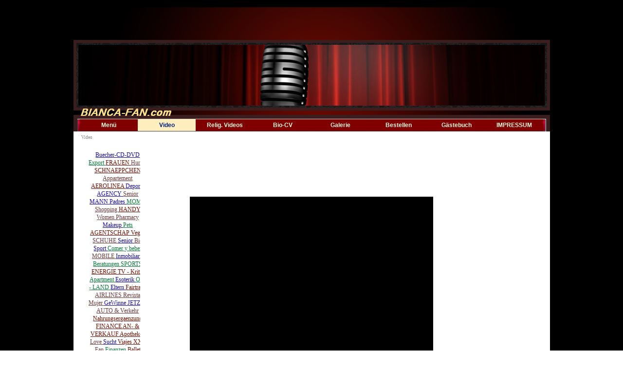

--- FILE ---
content_type: text/html
request_url: http://bianca-fan.com/faehrmann,-hol-ueber.html
body_size: 8979
content:
<!DOCTYPE html><!-- HTML5 -->
<html prefix="og: http://ogp.me/ns#" lang="de-DE" dir="ltr">
	<head>
		<title>Fährmann, hol über - BIANCA - ein Name - eine Stimme - eine Frau - DIE OFFIZIELE FANCLUB Seite von Herlinde Grobe</title>
		<meta charset="utf-8" />
		<!--[if IE]><meta http-equiv="ImageToolbar" content="False" /><![endif]-->
		<meta name="author" content="vip-tipp" />
		<meta name="generator" content="Incomedia WebSite X5 Pro 2024.2.7 - www.websitex5.com" />
		<meta property="og:locale" content="de" />
		<meta property="og:type" content="website" />
		<meta property="og:url" content="http://www.BIANCA-FAN.com/faehrmann,-hol-ueber.html" />
		<meta property="og:title" content="Fährmann, hol über" />
		<meta property="og:site_name" content="BIANCA - ein Name - eine Stimme - eine Frau - DIE OFFIZIELE FANCLUB Seite von Herlinde Grobe" />
		<meta name="viewport" content="width=device-width, initial-scale=1" />
		
		<link rel="stylesheet" href="style/reset.css?2024-2-7-1" media="screen,print" />
		<link rel="stylesheet" href="style/print.css?2024-2-7-1" media="print" />
		<link rel="stylesheet" href="style/style.css?2024-2-7-1" media="screen,print" />
		<link rel="stylesheet" href="style/template.css?2024-2-7-1" media="screen" />
		<link rel="stylesheet" href="pcss/faehrmann,-hol-ueber.css?2024-2-7-1-638566603307709534" media="screen,print" />
		<script src="res/jquery.js?2024-2-7-1"></script>
		<script src="res/x5engine.js?2024-2-7-1" data-files-version="2024-2-7-1"></script>
		<script>
			window.onload = function(){ checkBrowserCompatibility('Der von Ihnen verwendete Browser unterstützt nicht die die Funktionen, die für die Anzeige dieser Website benötigt werden.','Der von Ihnen verwendete Browser unterstützt möglicherweise nicht die die Funktionen, die für die Anzeige dieser Website benötigt werden.','[1]Browser aktualisieren[/1] oder [2]Vorgang fortsetzen[/2].','http://outdatedbrowser.com/'); };
			x5engine.utils.currentPagePath = 'faehrmann,-hol-ueber.html';
			x5engine.boot.push(function () { x5engine.imPageToTop.initializeButton({}); });
		</script>
		<link rel="icon" href="favicon.ico?2024-2-7-1-638566603307587969" type="image/vnd.microsoft.icon" />
		<meta http-equiv="Expires" content="0" />
		<meta name="Resource-Type" content="document" />
		<meta name="Distribution" content="global" />
		<meta name="Robots" content="index, follow" />
		<meta name="Revisit-After" content="9 days" />
		<link rel="shortcut icon" href="/favicon.ico" />
		<meta name="Rating" content="general" />
		<meta name="google-translate-customization" content="b578bd8be8a97ab6-ad42965fdad39016-ga847a15e85f0fad4-14"></meta>
		
	</head>
	<body>
		<div id="imPageExtContainer">
			<div id="imPageIntContainer">
				<div id="imHeaderBg"></div>
				<div id="imFooterBg"></div>
				<div id="imPage">
					<header id="imHeader">
						<h1 class="imHidden">Fährmann, hol über - BIANCA - ein Name - eine Stimme - eine Frau - DIE OFFIZIELE FANCLUB Seite von Herlinde Grobe</h1>
						<div id="imHeaderObjects"><div id="imHeader_imObjectImage_01_wrapper" class="template-object-wrapper"><div id="imHeader_imObjectImage_01"><div id="imHeader_imObjectImage_01_container"><img src="images/36452A834209F32B5B1AFB8EB66A0D4A.png" title="" alt="" width="193" height="25" />
</div></div></div><div id="imHeader_imHTMLObject_02_wrapper" class="template-object-wrapper"><div id="imHeader_imHTMLObject_02" class="imHTMLObject" style="text-align: center; width: 100%; overflow: hidden;"><div id="imObjectFlash_imHeader_imHTMLObject_02"><div id="imObjectFlashContent_imHeader_imHTMLObject_02"></div></div><script>var flashvars_imHeader_imHTMLObject_02 = {}; var params_imHeader_imHTMLObject_02 = {quality: "high", bgcolor: "#ffffff", play: "true", loop: "true", wmode: "transparent", menu: "true", devicefont: "false", salign: "lt", allowscriptaccess: "sameDomain", allowFullScreen: "true"}; var attributes_imHeader_imHTMLObject_02 = {id: "imObjectFlashContent_imHeader_imHTMLObject_02", name: "imObjectFlashContent_imHeader_imHTMLObject_02", align: "middle"};
function loadimHeader_imHTMLObject_02() {
	x5engine.utils.loadSwfObject(function() {
		var w = Math.min($("#imObjectFlashContent_imHeader_imHTMLObject_02").width(), 480);
		var h = w / 480 * 420;
		if (!!w) {
			swfobject.embedSWF("oben.swf", "imObjectFlashContent_imHeader_imHTMLObject_02", w, h, "11", "res/expressInstall.swf", flashvars_imHeader_imHTMLObject_02, params_imHeader_imHTMLObject_02, attributes_imHeader_imHTMLObject_02);
		}
		$('#imContent').one('breakpointChangedOrFluid', loadimHeader_imHTMLObject_02);
	});
};
x5engine.boot.push(loadimHeader_imHTMLObject_02);
</script></div></div><div id="imHeader_imHTMLObject_03_wrapper" class="template-object-wrapper"><div id="imHeader_imHTMLObject_03" class="imHTMLObject" style="text-align: center; height: 350px; width: 100%; overflow: hidden;"><div id="google_translate_element"></div><script type="text/javascript">

function googleTranslateElementInit() {

  new google.translate.TranslateElement({pageLanguage: 'de', layout: google.translate.TranslateElement.InlineLayout.HORIZONTAL}, 'google_translate_element');

}

</script><script type="text/javascript" src="//translate.google.com/translate_a/element.js?cb=googleTranslateElementInit"></script></div></div><div id="imHeader_imMenuObject_04_wrapper" class="template-object-wrapper"><!-- UNSEARCHABLE --><div id="imHeader_imMenuObject_04"><div id="imHeader_imMenuObject_04_container"><div class="hamburger-button hamburger-component"><div><div><div class="hamburger-bar"></div><div class="hamburger-bar"></div><div class="hamburger-bar"></div></div></div></div><div class="hamburger-menu-background-container hamburger-component">
	<div class="hamburger-menu-background menu-mobile menu-mobile-animated hidden">
		<div class="hamburger-menu-close-button"><span>&times;</span></div>
	</div>
</div>
<ul class="menu-mobile-animated hidden">
	<li class="imMnMnFirst imPage" data-link-paths=",/index.html,/">
<div class="label-wrapper">
<div class="label-inner-wrapper">
		<a class="label" href="index.html">
 Menü		</a>
</div>
</div>
	</li><li class="imMnMnMiddle imLevel"><div class="label-wrapper"><div class="label-inner-wrapper"><span class="label">Video</span></div></div><div class="multiple-column" style=" width: 420px;"><ul  class="open-right imUlCl-1">
<li class="imMnMnFirst imPage" data-link-paths=",/auf-den-fluegeln-der-nacht.html">
<div class="label-wrapper">
<div class="label-inner-wrapper">
		<a class="label" href="auf-den-fluegeln-der-nacht.html">
Auf den Flügeln der Nacht		</a>
</div>
</div>
	</li><li class="imMnMnFirst imPage" data-link-paths=",/israel.html">
<div class="label-wrapper">
<div class="label-inner-wrapper">
		<a class="label" href="israel.html">
Israel		</a>
</div>
</div>
	</li><li class="imMnMnFirst imPage" data-link-paths=",/geht-aufeinander-zu.html">
<div class="label-wrapper">
<div class="label-inner-wrapper">
		<a class="label" href="geht-aufeinander-zu.html">
Geht aufeinander zu		</a>
</div>
</div>
	</li><li class="imMnMnFirst imPage" data-link-paths="|/der-engel,-der-seine-fluegel.html">
<div class="label-wrapper">
<div class="label-inner-wrapper">
		<a class="label" href="der-engel,-der-seine-fluegel.html">
Der Engel, der seine Flügel		</a>
</div>
</div>
	</li><li class="imMnMnFirst imPage" data-link-paths=",/kleine-herzen.html">
<div class="label-wrapper">
<div class="label-inner-wrapper">
		<a class="label" href="kleine-herzen.html">
Kleine Herzen		</a>
</div>
</div>
	</li><li class="imMnMnFirst imPage" data-link-paths=",/warum-denn-immer-sieger.html">
<div class="label-wrapper">
<div class="label-inner-wrapper">
		<a class="label" href="warum-denn-immer-sieger.html">
Warum denn immer Sieger		</a>
</div>
</div>
	</li><li class="imMnMnFirst imPage" data-link-paths=",/wo-warst-du--.html">
<div class="label-wrapper">
<div class="label-inner-wrapper">
		<a class="label" href="wo-warst-du--.html">
Wo warst Du ?		</a>
</div>
</div>
	</li><li class="imMnMnFirst imPage" data-link-paths=",/wenn-ein-herz-erfriert.html">
<div class="label-wrapper">
<div class="label-inner-wrapper">
		<a class="label" href="wenn-ein-herz-erfriert.html">
Wenn ein Herz erfriert		</a>
</div>
</div>
	</li><li class="imMnMnFirst imPage" data-link-paths=",/schweigender-don.html">
<div class="label-wrapper">
<div class="label-inner-wrapper">
		<a class="label" href="schweigender-don.html">
Schweigender Don		</a>
</div>
</div>
	</li><li class="imMnMnFirst imPage" data-link-paths=",/das-letzte-grosse-abenteuer.html">
<div class="label-wrapper">
<div class="label-inner-wrapper">
		<a class="label" href="das-letzte-grosse-abenteuer.html">
Das letzte grosse Abenteuer		</a>
</div>
</div>
	</li><li class="imMnMnFirst imPage" data-link-paths=",/eines-tages.html">
<div class="label-wrapper">
<div class="label-inner-wrapper">
		<a class="label" href="eines-tages.html">
Eines Tages		</a>
</div>
</div>
	</li><li class="imMnMnFirst imPage" data-link-paths=",/im-land-der-silbernen-seen.html">
<div class="label-wrapper">
<div class="label-inner-wrapper">
		<a class="label" href="im-land-der-silbernen-seen.html">
Im Land der silbernen Seen		</a>
</div>
</div>
	</li><li class="imMnMnFirst imPage" data-link-paths=",/und-der-wind-.-.-..html">
<div class="label-wrapper">
<div class="label-inner-wrapper">
		<a class="label" href="und-der-wind-.-.-..html">
Und der Wind . . .		</a>
</div>
</div>
	</li><li class="imMnMnFirst imPage" data-link-paths=",/die-lerche-singt.html">
<div class="label-wrapper">
<div class="label-inner-wrapper">
		<a class="label" href="die-lerche-singt.html">
die Lerche singt		</a>
</div>
</div>
	</li><li class="imMnMnFirst imPage" data-link-paths=",/sieben-meere.html">
<div class="label-wrapper">
<div class="label-inner-wrapper">
		<a class="label" href="sieben-meere.html">
Sieben Meere		</a>
</div>
</div>
	</li><li class="imMnMnFirst imPage" data-link-paths=",/weisser-strand.html">
<div class="label-wrapper">
<div class="label-inner-wrapper">
		<a class="label" href="weisser-strand.html">
Weisser Strand		</a>
</div>
</div>
	</li><li class="imMnMnFirst imPage" data-link-paths=",/und-in-valcampano.html">
<div class="label-wrapper">
<div class="label-inner-wrapper">
		<a class="label" href="und-in-valcampano.html">
Und in Valcampano		</a>
</div>
</div>
	</li><li class="imMnMnFirst imPage" data-link-paths=",/das-schoenste-lied.html">
<div class="label-wrapper">
<div class="label-inner-wrapper">
		<a class="label" href="das-schoenste-lied.html">
Das schönste Lied		</a>
</div>
</div>
	</li><li class="imMnMnFirst imPage" data-link-paths=",/elfenreigen.html">
<div class="label-wrapper">
<div class="label-inner-wrapper">
		<a class="label" href="elfenreigen.html">
Elfenreigen		</a>
</div>
</div>
	</li><li class="imMnMnFirst imPage" data-link-paths=",/ich-traeume-in-der.html">
<div class="label-wrapper">
<div class="label-inner-wrapper">
		<a class="label" href="ich-traeume-in-der.html">
Ich träume in der		</a>
</div>
</div>
	</li>
</ul><ul data-original-position="open-right" class="open-right imUlCl-1">
<li class="imMnMnFirst imPage" data-link-paths=",/im-tal-der-1000-blumen.html">
<div class="label-wrapper">
<div class="label-inner-wrapper">
		<a class="label" href="im-tal-der-1000-blumen.html">
im Tal der 1000 Blumen		</a>
</div>
</div>
	</li><li class="imMnMnFirst imPage" data-link-paths=",/arrivederci-milano.html">
<div class="label-wrapper">
<div class="label-inner-wrapper">
		<a class="label" href="arrivederci-milano.html">
Arrivederci Milano		</a>
</div>
</div>
	</li><li class="imMnMnFirst imPage" data-link-paths=",/ich-glaube-an-.html">
<div class="label-wrapper">
<div class="label-inner-wrapper">
		<a class="label" href="ich-glaube-an-.html">
Ich glaube an 		</a>
</div>
</div>
	</li><li class="imMnMnFirst imPage" data-link-paths=",/schoener-rosengarten.html">
<div class="label-wrapper">
<div class="label-inner-wrapper">
		<a class="label" href="schoener-rosengarten.html">
Schöner Rosengarten		</a>
</div>
</div>
	</li><li class="imMnMnFirst imPage" data-link-paths=",/stella-maris.html">
<div class="label-wrapper">
<div class="label-inner-wrapper">
		<a class="label" href="stella-maris.html">
Stella Maris		</a>
</div>
</div>
	</li><li class="imMnMnFirst imPage" data-link-paths=",/sterne-ueber-den.html">
<div class="label-wrapper">
<div class="label-inner-wrapper">
		<a class="label" href="sterne-ueber-den.html">
Sterne über den		</a>
</div>
</div>
	</li><li class="imMnMnFirst imPage" data-link-paths=",/tanz-auf-dem-vulkan.html">
<div class="label-wrapper">
<div class="label-inner-wrapper">
		<a class="label" href="tanz-auf-dem-vulkan.html">
Tanz auf dem Vulkan		</a>
</div>
</div>
	</li><li class="imMnMnFirst imPage" data-link-paths=",/michelangelo.html">
<div class="label-wrapper">
<div class="label-inner-wrapper">
		<a class="label" href="michelangelo.html">
Michelangelo		</a>
</div>
</div>
	</li><li class="imMnMnFirst imPage" data-link-paths=",/blumen-aus-eis.html">
<div class="label-wrapper">
<div class="label-inner-wrapper">
		<a class="label" href="blumen-aus-eis.html">
Blumen aus Eis		</a>
</div>
</div>
	</li><li class="imMnMnFirst imPage" data-link-paths=",/gib-mir-meine.html">
<div class="label-wrapper">
<div class="label-inner-wrapper">
		<a class="label" href="gib-mir-meine.html">
Gib mir meine		</a>
</div>
</div>
	</li><li class="imMnMnFirst imPage" data-link-paths=",/die-wiege-der.html">
<div class="label-wrapper">
<div class="label-inner-wrapper">
		<a class="label" href="die-wiege-der.html">
Die Wiege der		</a>
</div>
</div>
	</li><li class="imMnMnFirst imPage" data-link-paths=",/und-die-sonne-weint.html">
<div class="label-wrapper">
<div class="label-inner-wrapper">
		<a class="label" href="und-die-sonne-weint.html">
Und die Sonne weint		</a>
</div>
</div>
	</li><li class="imMnMnFirst imPage" data-link-paths=",/hirtenfloeten.html">
<div class="label-wrapper">
<div class="label-inner-wrapper">
		<a class="label" href="hirtenfloeten.html">
Hirtenflöten		</a>
</div>
</div>
	</li><li class="imMnMnFirst imPage" data-link-paths=",/damals.html">
<div class="label-wrapper">
<div class="label-inner-wrapper">
		<a class="label" href="damals.html">
Damals		</a>
</div>
</div>
	</li><li class="imMnMnFirst imPage" data-link-paths=",/schaefers-traum.html">
<div class="label-wrapper">
<div class="label-inner-wrapper">
		<a class="label" href="schaefers-traum.html">
Schäfers Traum		</a>
</div>
</div>
	</li><li class="imMnMnFirst imPage" data-link-paths=",/abend-in-den-bergen.html">
<div class="label-wrapper">
<div class="label-inner-wrapper">
		<a class="label" href="abend-in-den-bergen.html">
Abend in den Bergen		</a>
</div>
</div>
	</li><li class="imMnMnFirst imPage" data-link-paths=",/mein-herz-hat.html">
<div class="label-wrapper">
<div class="label-inner-wrapper">
		<a class="label" href="mein-herz-hat.html">
Mein Herz hat		</a>
</div>
</div>
	</li><li class="imMnMnFirst imPage" data-link-paths="|/faehrmann,-hol-ueber.html">
<div class="label-wrapper">
<div class="label-inner-wrapper">
		<a class="label" href="faehrmann,-hol-ueber.html">
Fährmann, hol über		</a>
</div>
</div>
	</li><li class="imMnMnFirst imPage" data-link-paths=",/zwischen-gestern.html">
<div class="label-wrapper">
<div class="label-inner-wrapper">
		<a class="label" href="zwischen-gestern.html">
Zwischen gestern		</a>
</div>
</div>
	</li><li class=" imPage" data-link-paths=",/ich-haette-dir-noch-.html">
<div class="label-wrapper">
<div class="label-inner-wrapper">
		<a class="label" href="ich-haette-dir-noch-.html">
Ich hätte Dir noch 		</a>
</div>
</div>
	</li></ul></div></li><li class="imMnMnMiddle imLevel"><div class="label-wrapper"><div class="label-inner-wrapper"><span class="label">Relig. Videos</span></div></div><div class="multiple-column" style=" width: 210px;"><ul  class="open-right imUlCl-2">
<li class="imMnMnFirst imPage" data-link-paths=",/ave-maria.html">
<div class="label-wrapper">
<div class="label-inner-wrapper">
		<a class="label" href="ave-maria.html">
Ave Maria		</a>
</div>
</div>
	</li><li class="imMnMnFirst imPage" data-link-paths=",/im-namen-des-vater.html">
<div class="label-wrapper">
<div class="label-inner-wrapper">
		<a class="label" href="im-namen-des-vater.html">
Im Namen des Vater		</a>
</div>
</div>
	</li><li class="imMnMnFirst imPage" data-link-paths=",/lass-uns-erhalten.html">
<div class="label-wrapper">
<div class="label-inner-wrapper">
		<a class="label" href="lass-uns-erhalten.html">
Lass uns erhalten		</a>
</div>
</div>
	</li><li class="imMnMnFirst imPage" data-link-paths=",/hoerst-du-die-glocken.html">
<div class="label-wrapper">
<div class="label-inner-wrapper">
		<a class="label" href="hoerst-du-die-glocken.html">
Hörst Du die Glocken		</a>
</div>
</div>
	</li><li class="imMnMnFirst imPage" data-link-paths=",/israel-1.html">
<div class="label-wrapper">
<div class="label-inner-wrapper">
		<a class="label" href="israel-1.html">
Israel		</a>
</div>
</div>
	</li><li class="imMnMnFirst imPage" data-link-paths=",/die-rosen.html">
<div class="label-wrapper">
<div class="label-inner-wrapper">
		<a class="label" href="die-rosen.html">
Die Rosen		</a>
</div>
</div>
	</li><li class="imMnMnFirst imPage" data-link-paths=",/marcelina.html">
<div class="label-wrapper">
<div class="label-inner-wrapper">
		<a class="label" href="marcelina.html">
Marcelina		</a>
</div>
</div>
	</li><li class="imMnMnFirst imPage" data-link-paths=",/ein-stern-erstrahlt.html">
<div class="label-wrapper">
<div class="label-inner-wrapper">
		<a class="label" href="ein-stern-erstrahlt.html">
Ein Stern erstrahlt		</a>
</div>
</div>
	</li><li class="imMnMnFirst imPage" data-link-paths=",/tausend-kerzen.html">
<div class="label-wrapper">
<div class="label-inner-wrapper">
		<a class="label" href="tausend-kerzen.html">
Tausend Kerzen		</a>
</div>
</div>
	</li><li class="imMnMnFirst imPage" data-link-paths=",/engel-von-san.html">
<div class="label-wrapper">
<div class="label-inner-wrapper">
		<a class="label" href="engel-von-san.html">
Engel von San		</a>
</div>
</div>
	</li><li class="imMnMnFirst imPage" data-link-paths=",/kinder-der-sterne.html">
<div class="label-wrapper">
<div class="label-inner-wrapper">
		<a class="label" href="kinder-der-sterne.html">
Kinder der Sterne		</a>
</div>
</div>
	</li><li class="imMnMnFirst imPage" data-link-paths=",/salve-regina.html">
<div class="label-wrapper">
<div class="label-inner-wrapper">
		<a class="label" href="salve-regina.html">
Salve Regina		</a>
</div>
</div>
	</li><li class="imMnMnFirst imPage" data-link-paths=",/in-stiller-zeit.html">
<div class="label-wrapper">
<div class="label-inner-wrapper">
		<a class="label" href="in-stiller-zeit.html">
In stiller Zeit		</a>
</div>
</div>
	</li><li class=" imPage" data-link-paths=",/virginia.html">
<div class="label-wrapper">
<div class="label-inner-wrapper">
		<a class="label" href="virginia.html">
Virginia		</a>
</div>
</div>
	</li></ul></div></li><li class="imMnMnMiddle imLevel"><div class="label-wrapper"><div class="label-inner-wrapper"><span class="label">Bio-CV</span></div></div><div class="multiple-column" style=" width: 210px;"><ul  class="open-right imUlCl-3">
<li class="imMnMnFirst imPage" data-link-paths=",/vita.html">
<div class="label-wrapper">
<div class="label-inner-wrapper">
		<a class="label" href="vita.html">
Vita		</a>
</div>
</div>
	</li><li class="imMnMnFirst imPage" data-link-paths=",/persoenliches.html">
<div class="label-wrapper">
<div class="label-inner-wrapper">
		<a class="label" href="persoenliches.html">
Persönliches		</a>
</div>
</div>
	</li><li class="imMnMnFirst imPage" data-link-paths=",/discografie.html">
<div class="label-wrapper">
<div class="label-inner-wrapper">
		<a class="label" href="discografie.html">
Discografie		</a>
</div>
</div>
	</li><li class="imMnMnFirst imPage" data-link-paths=",/interview.html">
<div class="label-wrapper">
<div class="label-inner-wrapper">
		<a class="label" href="interview.html">
Interview		</a>
</div>
</div>
	</li><li class="imMnMnFirst imPage" data-link-paths=",/notiz.html">
<div class="label-wrapper">
<div class="label-inner-wrapper">
		<a class="label" href="notiz.html">
Notiz		</a>
</div>
</div>
	</li><li class="imMnMnFirst imPage" data-link-paths=",/presse.html">
<div class="label-wrapper">
<div class="label-inner-wrapper">
		<a class="label" href="presse.html">
Presse		</a>
</div>
</div>
	</li><li class=" imPage" data-link-paths=",/presse--download-.html">
<div class="label-wrapper">
<div class="label-inner-wrapper">
		<a class="label" href="presse--download-.html">
Presse -download-		</a>
</div>
</div>
	</li></ul></div></li><li class="imMnMnMiddle imLevel"><div class="label-wrapper"><div class="label-inner-wrapper"><span class="label">Galerie</span></div></div><div class="multiple-column" style=" width: 210px;"><ul  class="open-right imUlCl-4">
<li class="imMnMnFirst imPage" data-link-paths=",/autogramme-1.html">
<div class="label-wrapper">
<div class="label-inner-wrapper">
		<a class="label" href="autogramme-1.html">
Autogramme		</a>
</div>
</div>
	</li><li class="imMnMnFirst imPage" data-link-paths=",/fantreffen.html">
<div class="label-wrapper">
<div class="label-inner-wrapper">
		<a class="label" href="fantreffen.html">
Fantreffen		</a>
</div>
</div>
	</li><li class="imMnMnFirst imPage" data-link-paths=",/galerie.html">
<div class="label-wrapper">
<div class="label-inner-wrapper">
		<a class="label" href="galerie.html">
Galerie		</a>
</div>
</div>
	</li><li class="imMnMnFirst imPage" data-link-paths=",/gesucht-.html">
<div class="label-wrapper">
<div class="label-inner-wrapper">
		<a class="label" href="gesucht-.html">
Gesucht 		</a>
</div>
</div>
	</li><li class="imMnMnFirst imPage" data-link-paths=",/slideshow.html">
<div class="label-wrapper">
<div class="label-inner-wrapper">
		<a class="label" href="slideshow.html">
Slideshow		</a>
</div>
</div>
	</li><li class=" imPage" data-link-paths=",/wallpaper.html">
<div class="label-wrapper">
<div class="label-inner-wrapper">
		<a class="label" href="wallpaper.html">
Wallpaper		</a>
</div>
</div>
	</li></ul></div></li><li class="imMnMnMiddle imLevel"><div class="label-wrapper"><div class="label-inner-wrapper"><span class="label">Bestellen</span></div></div><div class="multiple-column" style=" width: 210px;"><ul  class="open-right imUlCl-5">
<li class="imMnMnFirst imPage" data-link-paths=",/autogramme.html">
<div class="label-wrapper">
<div class="label-inner-wrapper">
		<a class="label" href="autogramme.html">
Autogramme		</a>
</div>
</div>
	</li><li class="imMnMnFirst imPage" data-link-paths=",/cd-s--bestellen.html">
<div class="label-wrapper">
<div class="label-inner-wrapper">
		<a class="label" href="cd-s--bestellen.html">
CD´s  bestellen		</a>
</div>
</div>
	</li><li class=" imPage" data-link-paths=",/dvd-bestellen.html">
<div class="label-wrapper">
<div class="label-inner-wrapper">
		<a class="label" href="dvd-bestellen.html">
DVD bestellen		</a>
</div>
</div>
	</li></ul></div></li><li class="imMnMnMiddle imLevel"><div class="label-wrapper"><div class="label-inner-wrapper"><span class="label">Gästebuch</span></div></div><div class="multiple-column" style=" width: 210px;"><ul  class="open-right imUlCl-6">
<li class="imMnMnFirst imPage" data-link-paths=",/gaestebuch.php">
<div class="label-wrapper">
<div class="label-inner-wrapper">
		<a class="label" href="gaestebuch.php">
Gästebuch		</a>
</div>
</div>
	</li><li class=" imPage" data-link-paths=",/links.html">
<div class="label-wrapper">
<div class="label-inner-wrapper">
		<a class="label" href="links.html">
Links		</a>
</div>
</div>
	</li></ul></div></li><li class="imMnMnLast imLevel"><div class="label-wrapper"><div class="label-inner-wrapper"><span class="label">IMPRESSUM</span></div></div><div class="multiple-column" style=" width: 210px;"><ul  class="open-right imUlCl-7">
<li class="imMnMnFirst imPage" data-link-paths=",/disclaimer.html">
<div class="label-wrapper">
<div class="label-inner-wrapper">
		<a class="label" href="disclaimer.html">
Disclaimer		</a>
</div>
</div>
	</li><li class=" imPage" data-link-paths=",/impressum.html">
<div class="label-wrapper">
<div class="label-inner-wrapper">
		<a class="label" href="impressum.html">
Impressum		</a>
</div>
</div>
	</li></ul></div></li></ul></div></div><!-- UNSEARCHABLE END --><script>
var imHeader_imMenuObject_04_settings = {
	'menuId': 'imHeader_imMenuObject_04',
	'responsiveMenuEffect': 'slide',
	'responsiveMenuLevelOpenEvent': 'mouseover',
	'animationDuration': 1000,
}
x5engine.boot.push(function(){x5engine.initMenu(imHeader_imMenuObject_04_settings)});
$(function () {$('#imHeader_imMenuObject_04_container ul li').not('.imMnMnSeparator').each(function () {    var $this = $(this), timeout = 0;    $this.on('mouseenter', function () {        if($(this).parents('#imHeader_imMenuObject_04_container-menu-opened').length > 0) return;         clearTimeout(timeout);        setTimeout(function () { $this.children('ul, .multiple-column').stop(false, false).fadeIn(); }, 250);    }).on('mouseleave', function () {        if($(this).parents('#imHeader_imMenuObject_04_container-menu-opened').length > 0) return;         timeout = setTimeout(function () { $this.children('ul, .multiple-column').stop(false, false).fadeOut(); }, 250);    });});});

</script>
</div></div>
					</header>
					<div id="imStickyBarContainer">
						<div id="imStickyBarGraphics"></div>
						<div id="imStickyBar">
							<div id="imStickyBarObjects"></div>
						</div>
					</div>
					<a class="imHidden" href="#imGoToCont" title="Überspringen Sie das Hauptmenü">Direkt zum Seiteninhalt</a>
					<div id="imSideBar">
						<div id="imSideBarObjects"></div>
					</div>
					<div id="imContentGraphics"></div>
					<main id="imContent">
						<a id="imGoToCont"></a>
						<header>
							<div id="imBreadcrumb">Video</div>
						</header>
						<div id="imPageRow_1" class="imPageRow">
						
						</div>
						<div id="imCell_3" class=""> <div id="imCellStyleGraphics_3"></div><div id="imCellStyleBorders_3"></div><div id="imHTMLObject_27_03" class="imHTMLObject" style="text-align: left; height: 100px; width: 100%; overflow: hidden;"><center>
						<script type="text/javascript"><!--
						google_ad_client = "pub-6206845623265972";
						/* 468x60, Erstellt 16.03.11 */
						google_ad_slot = "4486298282";
						google_ad_width = 468;
						google_ad_height = 60;
						//-->
						</script>
						<script type="text/javascript"
						src="http://pagead2.googlesyndication.com/pagead/show_ads.js">
						</script></div></div><div id="imCell_1" class=""> <div id="imCellStyleGraphics_1"></div><div id="imCellStyleBorders_1"></div><div id="imObjectVideo_27_01"><div id="imObjectVideo_27_01_container">&lt;div style=&quot;padding:75% 0 0 0;position:relative;&quot;&gt;&lt;iframe src=&quot;https://player.vimeo.com/video/69093969?badge=0&amp;amp;autopause=0&amp;amp;player_id=0&amp;amp;app_id=58479&quot; frameborder=&quot;0&quot; allow=&quot;autoplay; fullscreen; picture-in-picture&quot; allowfullscreen style=&quot;position:absolute;top:0;left:0;width:100%;height:100%;&quot; title=&quot;Bianca - F&amp;amp;auml;hrmann, hol &amp;amp;uuml;ber&quot;&gt;&lt;/iframe&gt;&lt;/div&gt;&lt;script src=&quot;https://player.vimeo.com/api/player.js&quot;&gt;&lt;/script&gt;</div></div>
						<script>
							function loadimObjectVideo_27_01() {
								$('#imObjectVideo_27_01').width('100%');
								$('#imObjectVideo_27_01_container').empty();
								var settings = { 
									'target': '#imObjectVideo_27_01_container',
									'type': 'vimeo',
									'url': 'http://vimeo.com/69093969',
									'width': 500,
									'height': 405,
									'showVideoControls': true,
									'autoplay': true
								};
								var w = Math.min(500, $('#imObjectVideo_27_01').width());
								settings.width = w;
								var h = w > 500 ? 405 : (settings.width / 500 * 405);
								settings.height = h;
								x5engine.mediaPlayer(settings);
							}
							x5engine.boot.push(loadimObjectVideo_27_01);
							var imObjectVideo_27_01_resizeTo = null,
							imObjectVideo_27_01_width = 0;
							var elementResize = function() {
							x5engine.utils.onElementResize(document.getElementById('imObjectVideo_27_01'), function (rect, target) {
							if (imObjectVideo_27_01_width == rect.width || rect.width > 500) {
								return;
							}
							imObjectVideo_27_01_width = rect.width;
							if (!!imObjectVideo_27_01_resizeTo) {
								clearTimeout(imObjectVideo_27_01_resizeTo);
							}
							imObjectVideo_27_01_resizeTo = setTimeout(function() {
								loadimObjectVideo_27_01();
							}, 50);
								});
							}
							x5engine.boot.push(elementResize); 
						</script>
						</div><div id="imCell_22" class=""> <div id="imCellStyleGraphics_22"></div><div id="imCellStyleBorders_22"></div><div id="imTextObject_27_22">
							<div data-index="0"  class="text-tab-content grid-prop current-tab "  id="imTextObject_27_22_tab0" style="opacity: 1; ">
								<div class="text-inner">
									<div class="imTACenter"><i class="cf1"><br></i></div><div class="imTACenter"><i class="cf1"><br></i></div><div class="imTACenter"><i class="cf1"><br></i></div><div class="imTACenter"><i class="cf1"><br></i></div><div class="imTACenter"><i class="cf1">powered by:</i></div><div class="imTACenter"><a href="http://www.Camp-ezc.com" onclick="return x5engine.imShowBox({ media:[{type: 'iframe', url: 'http://www.Camp-ezc.com', width: 800, height: 600, description: ''}]}, 0, this);" onmouseover="x5engine.imTip.Show(this, { text: 'alles was man braucht zum Leben und für das Internet -&lt;br /&gt;Everything you need for life and for the Internet -&lt;br /&gt;todo lo necesario para la vida y para Internet -&lt;br /&gt;все, что нужно для жизни и для Интернета -', width: 180});" class="imCssLink inline-block"><img class="image-1" src="images/viplogo.png"  title="" alt="" width="134" height="109" /></a><br></div>
								</div>
							</div>
						
						</div>
						</div><div id="imCell_4" class=""> <div id="imCellStyleGraphics_4"></div><div id="imCellStyleBorders_4"></div><div id="imHTMLObject_27_04" class="imHTMLObject" style="text-align: left; overflow: hidden;"><script type="text/javascript"><!--
						google_ad_client = "pub-6206845623265972";
						/* 120x600, Erstellt 28.09.10 */
						google_ad_slot = "8109998755";
						google_ad_width = 120;
						google_ad_height = 600;
						//-->
						</script>
						<script type="text/javascript"
						src="http://pagead2.googlesyndication.com/pagead/show_ads.js">
						</script></div></div><div id="imCell_27" class=""> <div id="imCellStyleGraphics_27"></div><div id="imCellStyleBorders_27"></div><div id="imHTMLObject_27_27" class="imHTMLObject" style="text-align: center; overflow: hidden;">   
						 
						<div style="_height:1200px;
						width:120px;background-color:#FFFFFF;font-family:arial black; border: 1px
						solid #FFFFFF; text-align:middle;">
						    <a href="http://www.1a-Mall.com/buecher-cd-dvd.html"
						style="font-size:12px;text-decoration:underline; color: #1409AF;">
						    Buecher-CD-DVD        </a>
						    <a href="http://www.1a-Mall.com/export-1.html"
						style="font-size:12px;text-decoration:underline; color: #077A3A;">
						    Export </a>
						    <a href="http://www.1a-Mall.com/frauen.html"
						style="font-size:12px;text-decoration:underline; color: #750E02;">
						    FRAUEN </a>
						    <a href="http://www.1a-Mall.com/hunde.html"
						style="font-size:12px;text-decoration:underline; color: #6E393B;">
						    Hunde </a>
						    <a href="http://www.1a-Mall.com/schnaeppchen.html"
						style="font-size:12px;text-decoration:underline; color: #750E02;">
						    SCHNAEPPCHEN        </a>
						    <a href="http://www.1a-Mall.com/appartement-1.html"
						style="font-size:12px;text-decoration:underline; color: #6E393B;">
						    Appartement    </a>
						    <a href="http://www.1a-Mall.com/aerolinea.html"
						style="font-size:12px;text-decoration:underline; color: #750E02;">
						    AEROLINEA    </a>
						    <a href="http://www.1a-Mall.com/deporte.html"
						style="font-size:12px;text-decoration:underline; color: #1409AF;">
						    Deporte </a>
						    <a href="http://www.1a-Mall.com/agency.html"
						style="font-size:12px;text-decoration:underline; color: #1409AF;">
						    AGENCY </a>
						    <a href="http://www.1a-Mall.com/senior-2.html"
						style="font-size:12px;text-decoration:underline; color: #6E393B;">
						    Senior </a>
						    <a href="http://www.1a-Mall.com/maenner.html"
						style="font-size:12px;text-decoration:underline; color: #1409AF;">
						    MANN </a>
						    <a href="http://www.1a-Mall.com/padres.html"
						style="font-size:12px;text-decoration:underline; color: #1409AF;">
						    Padres </a>
						    <a href="http://www.1a-Mall.com/mom-s.html"
						style="font-size:12px;text-decoration:underline; color: #077A3A;">
						    MOM´s </a>
						    <a href="http://www.1a-Mall.com/shopping.html"
						style="font-size:12px;text-decoration:underline; color: #6E393B;">
						    Shopping    </a>
						    <a href="http://www.1a-Mall.com/handy.html"
						style="font-size:12px;text-decoration:underline; color: #750E02;">
						    HANDY </a>
						    <a href="http://www.1a-Mall.com/women.html"
						style="font-size:12px;text-decoration:underline; color: #6E393B;">
						    Women </a>
						    <a href="http://www.1a-Mall.com/pharmacy.html"
						style="font-size:12px;text-decoration:underline; color: #6E393B;">
						    Pharmacy    </a>
						    <a href="http://www.1a-Mall.com/makeup.html"
						style="font-size:12px;text-decoration:underline; color: #1409AF;">
						    Makeup </a>
						    <a href="http://www.1a-Mall.com/pets.html"
						style="font-size:12px;text-decoration:underline; color: #077A3A;">
						    Pets </a>
						    <a href="http://www.1a-Mall.com/agentschap.html"
						style="font-size:12px;text-decoration:underline; color: #750E02;">
						    AGENTSCHAP    </a>
						    <a href="http://www.1a-Mall.com/vegan-1.html"
						style="font-size:12px;text-decoration:underline; color: #750E02;">
						    Vegan </a>
						    <a href="http://www.1a-Mall.com/schuhe.html"
						style="font-size:12px;text-decoration:underline; color: #6E393B;">
						    SCHUHE </a>
						    <a href="http://www.1a-Mall.com/senior-1.html"
						style="font-size:12px;text-decoration:underline; color: #1409AF;">
						    Senior </a>
						    <a href="http://www.1a-Mall.com/bio.html"
						style="font-size:12px;text-decoration:underline; color: #6E393B;">
						    Bio </a>
						    <a href="http://www.1a-Mall.com/sport.html"
						style="font-size:12px;text-decoration:underline; color: #1409AF;">
						    Sport </a>
						    <a href="http://www.1a-Mall.com/comer-y-beber.html"
						style="font-size:12px;text-decoration:underline; color: #077A3A;">
						    Comer y beber        </a>
						    <a href="http://www.1a-Mall.com/mobile.html"
						style="font-size:12px;text-decoration:underline; color: #6E393B;">
						    MOBILE </a>
						    <a href="http://www.1a-Mall.com/inmobiliaria.html"
						style="font-size:12px;text-decoration:underline; color: #1409AF;">
						    Inmobiliaria        </a>
						    <a href="http://www.1a-Mall.com/beratungen.html"
						style="font-size:12px;text-decoration:underline; color: #077A3A;">
						    Beratungen    </a>
						    <a href="http://www.1a-Mall.com/sports.html"
						style="font-size:12px;text-decoration:underline; color: #077A3A;">
						    SPORTS </a>
						    <a href="http://www.1a-Mall.com/energie.html"
						style="font-size:12px;text-decoration:underline; color: #750E02;">
						    ENERGIE </a>
						    <a href="http://www.1a-Mall.com/tv---kritik.html"
						style="font-size:12px;text-decoration:underline; color: #750E02;">
						    TV - Kritik    </a>
						    <a href="http://www.1a-Mall.com/apartment.html"
						style="font-size:12px;text-decoration:underline; color: #077A3A;">
						    Apartment    </a>
						    <a href="http://www.1a-Mall.com/esoterik.html"
						style="font-size:12px;text-decoration:underline; color: #1409AF;">
						    Esoterik    </a>
						    <a href="http://www.1a-Mall.com/orte---laender.html"
						style="font-size:12px;text-decoration:underline; color: #077A3A;">
						    Orte - LAND        </a>
						    <a href="http://www.1a-Mall.com/eltern.html"
						style="font-size:12px;text-decoration:underline; color: #1409AF;">
						    Eltern </a>
						    <a href="http://www.1a-Mall.com/fairtrade.html"
						style="font-size:12px;text-decoration:underline; color: #750E02;">
						    Fairtrade    </a>
						    <a href="http://www.1a-Mall.com/airlines-2.html"
						style="font-size:12px;text-decoration:underline; color: #6E393B;">
						    AIRLINES    </a>
						    <a href="http://www.1a-Mall.com/revista-mujer.html"
						style="font-size:12px;text-decoration:underline; color: #6E393B;">
						    Revista Mujer        </a>
						    <a href="http://www.1a-Mall.com/gewinne-jetzt--.html"
						style="font-size:12px;text-decoration:underline; color: #1409AF;">
						    GeWinne JETZT !        </a>
						    <a href="http://www.1a-Mall.com/auto---verkehr.html"
						style="font-size:12px;text-decoration:underline; color: #6E393B;">
						    AUTO & Verkehr            </a>
						    <a href="http://www.1a-Mall.com/nahrungsergaenzung.html"
						style="font-size:12px;text-decoration:underline; color: #750E02;">
						    Nahrungsergaenzung            </a>
						    <a href="http://www.1a-Mall.com/finance.html"
						style="font-size:12px;text-decoration:underline; color: #750E02;">
						    FINANCE </a>
						    <a href="http://www.1a-Mall.com/an----verkauf.html"
						style="font-size:12px;text-decoration:underline; color: #750E02;">
						    AN- & VERKAUF            </a>
						    <a href="http://www.1a-Mall.com/apotheken.html"
						style="font-size:12px;text-decoration:underline; color: #750E02;">
						    Apotheken    </a>
						    <a href="http://www.1a-Mall.com/love.html"
						style="font-size:12px;text-decoration:underline; color: #6E393B;">
						    Love </a>
						    <a href="http://www.1a-Mall.com/sucht.html"
						style="font-size:12px;text-decoration:underline; color: #1409AF;">
						    Sucht </a>
						    <a href="http://www.1a-Mall.com/viajes.html"
						style="font-size:12px;text-decoration:underline; color: #750E02;">
						    Viajes </a>
						    <a href="http://www.1a-Mall.com/xxl-2.html"
						style="font-size:12px;text-decoration:underline; color: #750E02;">
						    XXL </a>
						    <a href="http://www.1a-Mall.com/fan-2.html"
						style="font-size:12px;text-decoration:underline; color: #6E393B;">
						    Fan </a>
						    <a href="http://www.1a-Mall.com/finanzen.html"
						style="font-size:12px;text-decoration:underline; color: #077A3A;">
						    Finanzen    </a>
						    <a href="http://www.1a-Mall.com/ballet.html"
						style="font-size:12px;text-decoration:underline; color: #750E02;">
						    Ballet </a>
						    <a href="http://www.1a-Mall.com/import-1.html"
						style="font-size:12px;text-decoration:underline; color: #6E393B;">
						    Import </a>
						    <a href="http://www.1a-Mall.com/versicherung.html"
						style="font-size:12px;text-decoration:underline; color: #6E393B;">
						    Versicherung        </a>
						    <a href="http://www.1a-Mall.com/computer-2.html"
						style="font-size:12px;text-decoration:underline; color: #6E393B;">
						    Computer    </a>
						    <a href="http://www.1a-Mall.com/ecofriendly.html"
						style="font-size:12px;text-decoration:underline; color: #077A3A;">
						    Ecofriendly    </a>
						    <a href="http://www.1a-Mall.com/importacion.html"
						style="font-size:12px;text-decoration:underline; color: #077A3A;">
						    Importacion        </a>
						    <a href="http://www.1a-Mall.com/hotel-3.html"
						style="font-size:12px;text-decoration:underline; color: #750E02;">
						    HOTEL </a>
						    <a href="http://www.1a-Mall.com/travel-1.html"
						style="font-size:12px;text-decoration:underline; color: #077A3A;">
						    Travel </a>
						    <a href="http://www.1a-Mall.com/ballett.html"
						style="font-size:12px;text-decoration:underline; color: #6E393B;">
						    Ballett </a>
						    <a href="http://www.1a-Mall.com/immobilien.html"
						style="font-size:12px;text-decoration:underline; color: #6E393B;">
						    Immobilien    </a>
						    <a href="http://www.1a-Mall.com/vegetariano.html"
						style="font-size:12px;text-decoration:underline; color: #077A3A;">
						    Vegetariano    </a>
						    <a href="http://www.1a-Mall.com/finanzas.html"
						style="font-size:12px;text-decoration:underline; color: #750E02;">
						    FINANZAS    </a>
						    <a href="http://www.1a-Mall.com/farmacia.html"
						style="font-size:12px;text-decoration:underline; color: #750E02;">
						    Farmacia    </a>
						    <a href="http://www.1a-Mall.com/baile.html"
						style="font-size:12px;text-decoration:underline; color: #1409AF;">
						    Baile </a>
						    <a href="http://www.1a-Mall.com/apartamentos.html"
						style="font-size:12px;text-decoration:underline; color: #6E393B;">
						    Apartamentos        </a>
						    <a href="http://www.1a-Mall.com/kredit.html"
						style="font-size:12px;text-decoration:underline; color: #6E393B;">
						    KREDIT </a>
						    <a href="http://www.1a-Mall.com/animales.html"
						style="font-size:12px;text-decoration:underline; color: #750E02;">
						    Animales    </a>
						    <a href="http://www.1a-Mall.com/amor.html"
						style="font-size:12px;text-decoration:underline; color: #1409AF;">
						    Amor </a>
						    <a href="http://www.1a-Mall.com/diabetes-2.html"
						style="font-size:12px;text-decoration:underline; color: #1409AF;">
						    Diabetes    </a>
						    <a href="http://www.1a-Mall.com/libros.html"
						style="font-size:12px;text-decoration:underline; color: #750E02;">
						    Libros </a>
						    <a href="http://www.1a-Mall.com/h-o-t-e-l-1.html"
						style="font-size:12px;text-decoration:underline; color: #6E393B;">
						    H O T E L    </a>
						    <a href="http://www.1a-Mall.com/books.html"
						style="font-size:12px;text-decoration:underline; color: #6E393B;">
						    Books </a>
						    <a href="http://www.1a-Mall.com/liebe.html"
						style="font-size:12px;text-decoration:underline; color: #077A3A;">
						    Liebe </a>
						    <a href="http://www.1a-Mall.com/fitness.html"
						style="font-size:12px;text-decoration:underline; color: #1409AF;">
						    FITNESS </a>
						    <a href="http://www.1a-Mall.com/computadora.html"
						style="font-size:12px;text-decoration:underline; color: #1409AF;">
						    Computadora    </a>
						    <a href="http://www.1a-Mall.com/movil.html"
						style="font-size:12px;text-decoration:underline; color: #750E02;">
						    Movil </a>
						    <a href="http://www.1a-Mall.com/skandal.html"
						style="font-size:12px;text-decoration:underline; color: #6E393B;">
						    SKANDAL </a>
						    <a href="http://www.1a-Mall.com/exportacion.html"
						style="font-size:12px;text-decoration:underline; color: #1409AF;">
						    Exportacion        </a>
						    <a href="http://www.1a-Mall.com/index.html"
						style="font-size:12px;text-decoration:underline; color: #750E02;">
						    Menu </a>
						    <a href="http://www.1a-Mall.com/esoterica.html"
						style="font-size:12px;text-decoration:underline; color: #6E393B;">
						    Esoterica    </a>
						    <a href="http://www.1a-Mall.com/esoteric.html"
						style="font-size:12px;text-decoration:underline; color: #6E393B;">
						    Esoteric    </a>
						</div>
						
						
						
						</div></div>
					</main>
					<footer id="imFooter">
						<div id="imFooterObjects"><div id="imFooter_imObjectImage_01_wrapper" class="template-object-wrapper"><div id="imFooter_imObjectImage_01"><div id="imFooter_imObjectImage_01_container"><a href="http://www.senior-camp.com" target="_blank"><img src="images/EB0B00383AFBFADDC10155A165BADE91.png" title="" alt="" width="42" height="13" />
</a></div></div></div><div id="imFooter_imObjectImage_02_wrapper" class="template-object-wrapper"><div id="imFooter_imObjectImage_02"><div id="imFooter_imObjectImage_02_container"><a href="http://www.Diabetes-T2.com" onclick="return x5engine.utils.imPopUpWin('http://www.Diabetes-T2.com','imPopUp', 800,800);"><img src="images/1B4731FAA5370CAC497DE2603B41D429.png" title="" alt="" width="57" height="13" />
</a></div></div></div><div id="imFooter_imObjectImage_03_wrapper" class="template-object-wrapper"><div id="imFooter_imObjectImage_03"><div id="imFooter_imObjectImage_03_container"><a href="http://www.1a-Hotel.com" target="_blank"><img src="images/47CDA5B5041FCED6BF97334E9579AFCB.png" title="" alt="" width="74" height="26" />
</a></div></div></div><div id="imFooter_imObjectImage_04_wrapper" class="template-object-wrapper"><div id="imFooter_imObjectImage_04"><div id="imFooter_imObjectImage_04_container"><a href="http://www.VEGAN-FAIRTRADE.com" onclick="return x5engine.utils.imPopUpWin('http://www.VEGAN-FAIRTRADE.com','imPopUp', 1200,1200);"><img src="images/86A72C2EB6CDAC570387C0567BEE7A2E.png" title="" alt="" width="107" height="13" />
</a></div></div></div><div id="imFooter_imObjectImage_05_wrapper" class="template-object-wrapper"><div id="imFooter_imObjectImage_05"><div id="imFooter_imObjectImage_05_container"><img src="images/465873D948276808E5D7D5198ECEB9A5.png" title="" alt="" width="88" height="14" />
</div></div></div><div id="imFooter_imObjectImage_06_wrapper" class="template-object-wrapper"><div id="imFooter_imObjectImage_06"><div id="imFooter_imObjectImage_06_container"><a href="http://www.women-frauen.com" target="_blank"><img src="images/2D36C5CB52847621FCD347A190036C1D.png" title="" alt="" width="97" height="16" />
</a></div></div></div><div id="imFooter_imObjectImage_07_wrapper" class="template-object-wrapper"><div id="imFooter_imObjectImage_07"><div id="imFooter_imObjectImage_07_container"><a href="http://www.Ballet-Club.com" target="_blank"><img src="images/F53CB4AF8CB8F31B5084EE7D679F6C11.png" title="" alt="" width="76" height="13" />
</a></div></div></div><div id="imFooter_imObjectImage_08_wrapper" class="template-object-wrapper"><div id="imFooter_imObjectImage_08"><div id="imFooter_imObjectImage_08_container"><a href="http://www.esoterikpartner.de" onclick="return x5engine.utils.imPopUpWin('http://www.esoterikpartner.de','imPopUp', 800,600);"><img src="images/A293B494613BB60C4945236F33EDE589.png" title="" alt="" width="54" height="13" />
</a></div></div></div><div id="imFooter_imObjectImage_09_wrapper" class="template-object-wrapper"><div id="imFooter_imObjectImage_09"><div id="imFooter_imObjectImage_09_container"><a href="http://www.thick-people.com" onclick="return x5engine.utils.imPopUpWin('http://www.thick-people.com','imPopUp', 800,600);"><img src="images/19F1715C4F7F83438914064E0323EE7F.png" title="" alt="" width="76" height="12" />
</a></div></div></div><div id="imFooter_imObjectImage_11_wrapper" class="template-object-wrapper"><div id="imFooter_imObjectImage_11"><div id="imFooter_imObjectImage_11_container"><a href="http://www.Apartment-AZ.com" onclick="return x5engine.utils.imPopUpWin('http://www.Apartment-AZ.com','imPopUp', 1000,750);"><img src="images/191152F8ECA0E3F7ED2BD013978E554E.png" title="" alt="" width="62" height="13" />
</a></div></div></div><div id="imFooter_imObjectImage_12_wrapper" class="template-object-wrapper"><div id="imFooter_imObjectImage_12"><div id="imFooter_imObjectImage_12_container"><a href="http://www.love-camp.com" target="_blank"><img src="images/C56318C1F8B90CE75A655B0CF38C37D5.png" title="" alt="" width="39" height="13" />
</a></div></div></div><div id="imFooter_imObjectImage_13_wrapper" class="template-object-wrapper"><div id="imFooter_imObjectImage_13"><div id="imFooter_imObjectImage_13_container"><a href="http://www.1a-hotel.com" target="_blank"><img src="images/5DBE4732FBD59ADF9E66BEFCBA5299CF.png" title="" alt="" width="35" height="13" />
</a></div></div></div><div id="imFooter_imObjectImage_14_wrapper" class="template-object-wrapper"><div id="imFooter_imObjectImage_14"><div id="imFooter_imObjectImage_14_container"><a href="http://www.pets-portal.com" onclick="return x5engine.utils.imPopUpWin('http://www.pets-portal.com','imPopUp', 1000,750);"><img src="images/0248C8C16CEE0E84E104DC97246FC353.png" title="" alt="" width="59" height="13" />
</a></div></div></div></div>
					</footer>
				</div>
				<span class="imHidden"><a href="#imGoToCont" title="Lesen Sie den Inhalt der Seite noch einmal durch">Zurück zum Seiteninhalt</a></span>
			</div>
		</div>
		<br><br><br><br><br><br><br><br><br><br><br><br><br><br><br><br><br><br><br><br><br><br><br><br><br><br><br><br><br><br><br><br><br><br><br><br><br><br><br><br><br><br><br><br><br><br><br><br><br><br><br><br><br><br><br><br><br><br><br><br><br><br><br><br><br><br><br><br><br><br><br><br><br><br><br><br><br><br><br><br>
		
		
		<center><br><br><script id="_wauhyd">var _wau = _wau || [];
		_wau.push(["map", "nhqcv7vzkfwy", "hyd", "420", "210", "neosat", "heart-pink"]);
		(function() {var s=document.createElement("script"); s.async=true;
		s.src="http://widgets.amung.us/map.js";
		document.getElementsByTagName("head")[0].appendChild(s);
		})();</script>
		
		<br><br><br>
		
		<!-- Begin ShinyStat Code -->
		<script type="text/javascript" src="//codice.shinystat.com/cgi-bin/getcod.cgi?USER=SS-20173507-6cce3"></script>
		<noscript>
		<a href="https://www.shinystat.com/" target="_top">
		<img src="//www.shinystat.com/cgi-bin/shinystat.cgi?USER=SS-20173507-6cce3" alt="Site stats" style="border:0px" /></a>
		</noscript>
		<!-- End ShinyStat Code -->
		<br><br><br>
		<script type="text/javascript" src="//fc.webmasterpro.de/counter.php?name=biancafancom&amp;style=pre&amp;p=01oldstyle-long&amp;w=121&amp;h=20"></script>
		<noscript><div><img src="//fc.webmasterpro.de/as_noscript.php?name=biancafancom" style="width:1px;height:1px;" alt="" /></div></noscript>
		<br /><br /><br /><br /><br /><br /><br /><br /><br /><br /><br /><br /><br /><br /><br /><br /><br /><br /><br /><br /><br /><br /><br /><br /><br /><br /><br /><br /><br /><br /><br /><br /><br /><br /><br /><br /><br /><br /><br /><br />
		<br /><br /><br /><br />
		
		
		<a href="https://info.flagcounter.com/cCsK"><img src="https://s04.flagcounter.com/count2/cCsK/bg_FFFFFF/txt_000000/border_CCCCCC/columns_8/maxflags_104/viewers_0/labels_0/pageviews_0/flags_0/percent_0/" alt="Flag Counter" border="0"></a>
		<noscript class="imNoScript"><div class="alert alert-red">Um diese Website nutzen zu können, aktivieren Sie bitte JavaScript.</div></noscript>
	</body>
</html>


--- FILE ---
content_type: text/html; charset=utf-8
request_url: https://www.google.com/recaptcha/api2/aframe
body_size: 268
content:
<!DOCTYPE HTML><html><head><meta http-equiv="content-type" content="text/html; charset=UTF-8"></head><body><script nonce="4TxmcxBPT2kaVfzqi_QrEQ">/** Anti-fraud and anti-abuse applications only. See google.com/recaptcha */ try{var clients={'sodar':'https://pagead2.googlesyndication.com/pagead/sodar?'};window.addEventListener("message",function(a){try{if(a.source===window.parent){var b=JSON.parse(a.data);var c=clients[b['id']];if(c){var d=document.createElement('img');d.src=c+b['params']+'&rc='+(localStorage.getItem("rc::a")?sessionStorage.getItem("rc::b"):"");window.document.body.appendChild(d);sessionStorage.setItem("rc::e",parseInt(sessionStorage.getItem("rc::e")||0)+1);localStorage.setItem("rc::h",'1768823015552');}}}catch(b){}});window.parent.postMessage("_grecaptcha_ready", "*");}catch(b){}</script></body></html>

--- FILE ---
content_type: application/javascript
request_url: https://t.dtscout.com/pv/?_a=v&_h=bianca-fan.com&_ss=zpabtbg15q&_pv=1&_ls=0&_u1=1&_u3=1&_cc=us&_pl=d&_cbid=12y6&_cb=_dtspv.c
body_size: -283
content:
try{_dtspv.c({"b":"chrome@131"},'12y6');}catch(e){}

--- FILE ---
content_type: text/javascript;charset=UTF-8
request_url: http://whos.amung.us/pingjs/?k=nhqcv7vzkfwy&t=F%C3%A4hrmann%2C%20hol%20%C3%BCber%20-%20BIANCA%20-%20ein%20Name%20-%20eine%20Stimme%20-%20eine%20Frau%20-%20DIE%20OFFIZIELE&c=m&x=http%3A%2F%2Fbianca-fan.com%2Ffaehrmann%2C-hol-ueber.html&y=&a=0&d=2.123&v=27&r=8300
body_size: 803
content:
WAU_r_m('1','nhqcv7vzkfwy',0,[{"lat":52.7,"lon":5.1,"city":"Hoorn","cc":"NL","age":"old"},{"lat":51.3,"lon":9.5,"city":null,"cc":"DE","age":"old"},{"lat":37.8,"lon":-97.8,"city":null,"cc":"US","age":"old"},{"lat":41.9,"lon":-87.6,"city":"Chicago","cc":"US","age":"old"},{"lat":49.5,"lon":8.3,"city":"Maxdorf","cc":"DE","age":"old"},{"lat":48,"lon":7.6,"city":"Ihringen","cc":"DE","age":"old"},{"lat":34,"lon":-81,"city":null,"cc":"US","age":"old"},{"lat":49.6,"lon":8,"city":"Eisenberg","cc":"DE","age":"old"},{"lat":50.9,"lon":6.9,"city":"Cologne","cc":"DE","age":"old"},{"lat":37.8,"lon":-97.8,"city":null,"cc":"US","age":"old"},{"lat":50.1,"lon":8.5,"city":"Bad Soden am Taunus","cc":"DE","age":"old"},{"lat":50.3,"lon":9.3,"city":"Waechtersbach","cc":"DE","age":"old"},{"lat":51.3,"lon":9.5,"city":null,"cc":"DE","age":"old"},{"lat":49.5,"lon":-123.8,"city":"Sechelt","cc":"CA","age":"old"},{"lat":52.3,"lon":6.8,"city":"Hengelo","cc":"NL","age":"old"},{"lat":37.5,"lon":127,"city":null,"cc":"KR","age":"old"},{"lat":41.9,"lon":-87.6,"city":"Chicago","cc":"US","age":"old"},{"lat":54.4,"lon":12.7,"city":"Zingst","cc":"DE","age":"old"},{"lat":38.7,"lon":-77.2,"city":null,"cc":"US","age":"old"},{"lat":50.6,"lon":10.7,"city":"Suhl","cc":"DE","age":"old"},{"lat":51.1,"lon":10.6,"city":"Bad Langensalza","cc":"DE","age":"old"},{"lat":52.7,"lon":13.3,"city":"Hohen Neuendorf","cc":"DE","age":"old"},{"lat":36.6,"lon":-93.6,"city":"Shell Knob","cc":"US","age":"old"},{"lat":33.8,"lon":-118,"city":"Anaheim","cc":"US","age":"old"},{"lat":37.5,"lon":127,"city":null,"cc":"KR","age":"old"},{"lat":48.2,"lon":16.5,"city":"Vienna","cc":"AT","age":"old"},{"lat":37.8,"lon":-97.8,"city":null,"cc":"US","age":"old"},{"lat":43.8,"lon":-91.2,"city":"La Crosse","cc":"US","age":"old"},{"lat":39,"lon":-77.5,"city":"Ashburn","cc":"US","age":"old"},{"lat":48.8,"lon":9.1,"city":"Ditzingen","cc":"DE","age":"old"},{"lat":52.2,"lon":5.4,"city":"Amersfoort","cc":"NL","age":"old"},{"lat":63.8,"lon":20.3,"city":"Ume\u00e5","cc":"SE","age":"old"},{"lat":41.9,"lon":-87.6,"city":"Chicago","cc":"US","age":"old"},{"lat":41.9,"lon":-87.6,"city":"Chicago","cc":"US","age":"old"},{"lat":41.9,"lon":-87.6,"city":"Chicago","cc":"US","age":"old"},{"lat":45.6,"lon":-73.3,"city":"Sainte-Julie","cc":"CA","age":"old"},{"lat":37.5,"lon":127,"city":null,"cc":"KR","age":"old"},{"lat":37.5,"lon":127,"city":null,"cc":"KR","age":"old"},{"lat":53.4,"lon":14.5,"city":"Szczecin","cc":"PL","age":"old"},{"lat":37.8,"lon":-97.8,"city":null,"cc":"US","age":"old"},{"lat":49.2,"lon":8.1,"city":"Landau","cc":"DE","age":"old"},{"lat":39,"lon":-77.5,"city":"Ashburn","cc":"US","age":"old"},{"lat":47.6,"lon":-122.3,"city":"Seattle","cc":"US","age":"old"},{"lat":51.5,"lon":-0.1,"city":null,"cc":"GB","age":"old"},{"lat":48.3,"lon":11.7,"city":"Garching","cc":"DE","age":"old"},{"lat":37.5,"lon":127,"city":null,"cc":"KR","age":"old"},{"lat":35.8,"lon":128.4,"city":"Dalseong-gun","cc":"KR","age":"old"},{"lat":25.8,"lon":-80.2,"city":"Miami","cc":"US","age":"old"},{"lat":47.9,"lon":10.6,"city":"Kaufbeuren","cc":"DE","age":"old"},{"lat":37.4,"lon":-122.1,"city":"Mountain View","cc":"US","age":"old"}]);